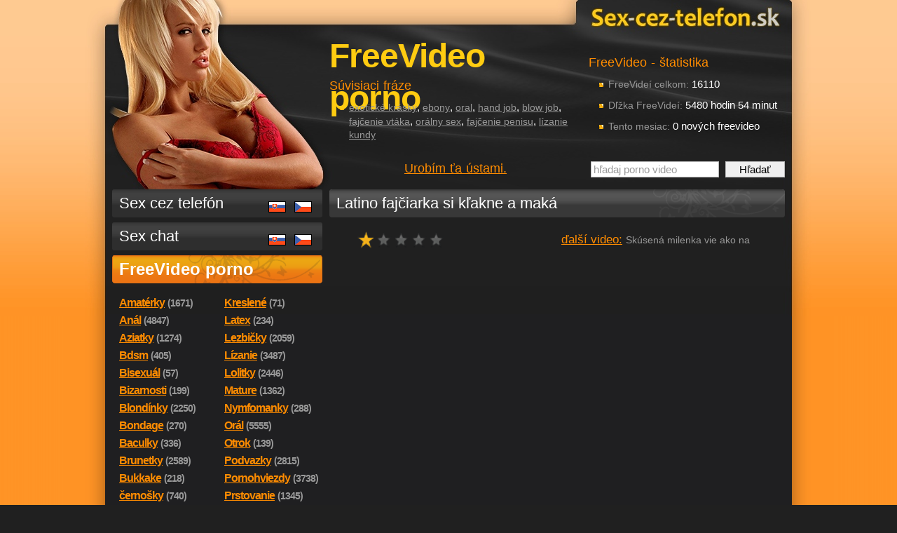

--- FILE ---
content_type: text/html
request_url: https://sex-cez-telefon.sk/freevideo/latino-fajciarka-si-kakne-a-maka-18163/?lang=sk
body_size: 6826
content:

<!DOCTYPE html PUBLIC "-//W3C//DTD XHTML 1.0 Transitional//EN" "http://www.w3.org/TR/xhtml1/DTD/xhtml1-transitional.dtd">
<html xmlns="http://www.w3.org/1999/xhtml">
<head>
  <title>Latino fajčiarka si kľakne a maká - freevideo porno</title>
  <meta name='author' content='sex-cez-telefon.sk / e-mail: info@sex-cez-telefon.sk' />

  <meta http-equiv='Content-Language' content='sk' />
  <meta http-equiv="Content-Type" content="text/html; charset=windows-1250" />
  <meta http-equiv="Control-cache" content="no-cache" />
  <meta http-equiv="Pragma" content="no-cache" />
  <meta http-equiv="Expires" content="0" />

  <meta http-equiv="Reply-to" content="info@sex-cez-telefon.sk" />
  <meta name="GENERATOR" content="sex-cez-telefon.sk" />
  <meta name="revisit-after" content="7 days" />
  <meta name="robots" content="all,index,follow" />
  <meta name="googlebot" content="index,follow,snippet,archive" />

  <meta name="keywords" content="freevideo,porno videa zdarma,exotika,fajčenie,orál" />
  <meta name="description" content="Uvoľni sa a užij si freevideo porno 'Latino fajčiarka si kľakne a maká', nebo ďalší freevidea z kategórií exotika, fajčenie penisu, orálny sex." />

  <base href='https://sex-cez-telefon.sk/sex/' /><link rel='canonical' href='https://sex-cez-telefon.sk/freevideo/latino-fajciarka-si-kakne-a-maka-18163/' />
  <link rel="alternate" type="application/rss+xml" title="Porno videa zdarma" href="http://sex-cez-telefon.sk/export/rss-freevidea.xml" />
  <link href="../css/styles_c.css" rel="stylesheet" type="text/css" />
  <script type="text/javascript" src="../js/swfobject.js"></script>
  <script type="text/javascript" src="../js/core.js"></script>
  <script type="text/javascript" src="../js/json2.js"></script>
  <!--[if IE 6]>
  <link href="../css/ie6.css" rel="stylesheet" type="text/css" />
  <script type="text/javascript" src="../js/ie6pngfix.js"></script>
  <script type="text/javascript" src="../js/ie6pngfix-selectors.js"></script>
  <![endif]-->
  
  <!-- Google Tag Manager -->
  <script>(function(w,d,s,l,i){w[l]=w[l]||[];w[l].push({'gtm.start':
  new Date().getTime(),event:'gtm.js'});var f=d.getElementsByTagName(s)[0],
  j=d.createElement(s),dl=l!='dataLayer'?'&l='+l:'';j.async=true;j.src=
  'https://www.googletagmanager.com/gtm.js?id='+i+dl;f.parentNode.insertBefore(j,f);
  })(window,document,'script','dataLayer','GTM-M95ZPWPZ');</script>
  <!-- End Google Tag Manager -->    
</head>
<body>

<!-- Google Tag Manager (noscript) -->
<noscript><iframe src="https://www.googletagmanager.com/ns.html?id=GTM-M95ZPWPZ" height="0" width="0" style="display:none;visibility:hidden"></iframe></noscript>
<!-- End Google Tag Manager (noscript) -->

<div id='body-in'><div id='body-in2'>

<!-- hlavicka //-->
<div id='head'>
  <div id='logo'><a href='http://sex-cez-telefon.sk'>Sex-cez-telefon.sk</a></div>
  <div id='logoImg'><a href='http://sex-cez-telefon.sk'>Sex-cez-telefon.sk</a></div>
  <div id='topBar'>
  </div>


  <div id='headContent'>
<div id='headSquare'><h3>FreeVideo - štatistika</h3><ul><li><span class='note'>FreeVideí celkom:</span> 16110</li><li><span class='note'>Dľžka FreeVideí:</span> 5480 hodin 54 minut</li><li><span class='note'>Tento mesiac:</span> 0 nových freevideo</li></ul><form action='freevideo_hladat.php?lang=sk' method='get' id='searchBox'><input type='text' value='hľadaj porno video' name='s' id='searchInput' size='13' class='searchText inactive' onfocus="defaultValueClear(this, 'hľadaj porno video')" /> <input type='submit' value='Hľadať' class='searchSubmit' onclick="defaultValueClear('searchInput', 'hľadaj porno video')" /></form></div><h1>FreeVideo porno</h1><div class='h3'>Súvisiaci fráze</div><ul><li class='noteHref'><a href='https://sex-cez-telefon.sk/freevideo/exoticke-dievcata/?lang=sk'>exotické krásky</a>, <a href='https://sex-cez-telefon.sk/freevideo/exoticke-dievcata/?lang=sk'>ebony</a>, <a href='https://sex-cez-telefon.sk/freevideo/fajcenie-penisu-oral/?lang=sk'>oral</a>, <a href='https://sex-cez-telefon.sk/freevideo/fajcenie-penisu-oral/?lang=sk'>hand job</a>, <a href='https://sex-cez-telefon.sk/freevideo/fajcenie-penisu-oral/?lang=sk'>blow job</a>, <a href='https://sex-cez-telefon.sk/freevideo/oralny-sex-oral/?lang=sk'>fajčenie vtáka</a>, <a href='https://sex-cez-telefon.sk/freevideo/oralny-sex-oral/?lang=sk'>orálny sex</a>, <a href='https://sex-cez-telefon.sk/freevideo/oralny-sex-oral/?lang=sk'>fajčenie penisu</a>, <a href='https://sex-cez-telefon.sk/freevideo/oralny-sex-oral/?lang=sk'>lízanie kundy</a></li></ul><a href='https://sex-cez-telefon.sk/freevideo/latino-fajciarka-si-kakne-a-maka-18163/?lang=sk#sex-cez-telefon' class='h3 a-c'><p>Urobím ťa ústami.</p></a>
  </div>
</div>

<!-- hlavni oblast se dvema sloupci //-->
<div id='main'>

  <!-- menu //-->
  <div id='menu'>
    <div class='menu-button'>
      <a href='sex_cez_telefon.php?lang=sk' title='Lacný sex cez telefón, sex po telefóne'>Sex cez telefón</a>
      <div style='position:absolute;top:10px;right:15px;'><img src='../img/flag-sk.png' width='25' height='16' alt='Sex po telefóne so slovenskými dievčatami' title='Sex po telefóne so slovenskými dievčatami' align='middle' /> &nbsp; <img src='../img/flag-cs.png' width='25' height='16' alt='Sex po telefonu s českými dívkami' title='Sex po telefonu s českými dívkami' align='middle' /></div>
    </div>
    <div class='menu-button'>
      <a href='sex_chat.php?lang=sk' title='Online sex chat, erotický sms chat'>Sex chat</a>
      <div style='position:absolute;top:10px;right:15px;'><img src='../img/flag-sk.png' width='25' height='16' alt='Sex chat so slovenskými dievčatami' title='Sex chat so slovenskými dievčatami' align='middle' /> &nbsp; <img src='../img/flag-cs.png' width='25' height='16' alt='Sex chat s českými dívkami' title='Sex chat s českými dívkami' align='middle' /></div>
    </div>
    <div class='menu-button-active'><a href='https://sex-cez-telefon.sk/freevideo/?lang=sk' title='Dlhá porno videa zdarma'>FreeVideo porno</a></div>
<ul class='categories fl-l'><li><a href='https://sex-cez-telefon.sk/freevideo/amaterky-amateri/?lang=sk'><span class='text'>Amatérky</span><span class='note'>(1671)</span></a></li><li><a href='https://sex-cez-telefon.sk/freevideo/analny-sex-anal/?lang=sk'><span class='text'>Anál</span><span class='note'>(4847)</span></a></li><li><a href='https://sex-cez-telefon.sk/freevideo/aziatky-japonky/?lang=sk'><span class='text'>Aziatky</span><span class='note'>(1274)</span></a></li><li><a href='https://sex-cez-telefon.sk/freevideo/bdsm-sado-maso/?lang=sk'><span class='text'>Bdsm</span><span class='note'>(405)</span></a></li><li><a href='https://sex-cez-telefon.sk/freevideo/bisex-bisexual/?lang=sk'><span class='text'>Bisexuál</span><span class='note'>(57)</span></a></li><li><a href='https://sex-cez-telefon.sk/freevideo/bizarnosti-zvlastnosti-extremy/?lang=sk'><span class='text'>Bizarnosti</span><span class='note'>(199)</span></a></li><li><a href='https://sex-cez-telefon.sk/freevideo/blondinky/?lang=sk'><span class='text'>Blondínky</span><span class='note'>(2250)</span></a></li><li><a href='https://sex-cez-telefon.sk/freevideo/bondage-bondage-zvazovanie/?lang=sk'><span class='text'>Bondage</span><span class='note'>(270)</span></a></li><li><a href='https://sex-cez-telefon.sk/freevideo/baculky/?lang=sk'><span class='text'>Baculky</span><span class='note'>(336)</span></a></li><li><a href='https://sex-cez-telefon.sk/freevideo/brunetky/?lang=sk'><span class='text'>Brunetky</span><span class='note'>(2589)</span></a></li><li><a href='https://sex-cez-telefon.sk/freevideo/bukkake-gangbang/?lang=sk'><span class='text'>Bukkake</span><span class='note'>(218)</span></a></li><li><a href='https://sex-cez-telefon.sk/freevideo/cernosky/?lang=sk'><span class='text'>černošky</span><span class='note'>(740)</span></a></li><li><a href='https://sex-cez-telefon.sk/freevideo/dominy-otroci/?lang=sk'><span class='text'>Dominy</span><span class='note'>(231)</span></a></li><li><a href='https://sex-cez-telefon.sk/freevideo/exoticke-dievcata/?lang=sk'><span class='text'>Exotika</span><span class='note'>(853)</span></a></li><li><a href='https://sex-cez-telefon.sk/freevideo/fetis-foot-fetish/?lang=sk'><span class='text'>Fetish</span><span class='note'>(1461)</span></a></li><li><a href='https://sex-cez-telefon.sk/freevideo/fisting-prstovanie/?lang=sk'><span class='text'>Fisting</span><span class='note'>(319)</span></a></li><li><a href='https://sex-cez-telefon.sk/freevideo/grupac-gangbang/?lang=sk'><span class='text'>Grupáč</span><span class='note'>(1505)</span></a></li><li><a href='https://sex-cez-telefon.sk/freevideo/hardcore-porno/?lang=sk'><span class='text'>Hardcore</span><span class='note'>(2253)</span></a></li><li><a href='https://sex-cez-telefon.sk/freevideo/hracky-vibratory-sukacie-stroje/?lang=sk'><span class='text'>Hračky</span><span class='note'>(2128)</span></a></li><li><a href='https://sex-cez-telefon.sk/freevideo/stihle-dievcata/?lang=sk'><span class='text'>štíhle</span><span class='note'>(2002)</span></a></li><li><a href='https://sex-cez-telefon.sk/freevideo/fajcenie-penisu-oral/?lang=sk'><span class='text'>Fajčenie</span><span class='note'>(8367)</span></a></li></ul><ul class='categories fl-r'><li><a href='https://sex-cez-telefon.sk/freevideo/kreslene-porno-hentai/?lang=sk'><span class='text'>Kreslené</span><span class='note'>(71)</span></a></li><li><a href='https://sex-cez-telefon.sk/freevideo/latex-latexove-oblecenie/?lang=sk'><span class='text'>Latex</span><span class='note'>(234)</span></a></li><li><a href='https://sex-cez-telefon.sk/freevideo/lezbicky-porno/?lang=sk'><span class='text'>Lezbičky</span><span class='note'>(2059)</span></a></li><li><a href='https://sex-cez-telefon.sk/freevideo/lizanie-vaginy/?lang=sk'><span class='text'>Lízanie</span><span class='note'>(3487)</span></a></li><li><a href='https://sex-cez-telefon.sk/freevideo/lolitky-lolity/?lang=sk'><span class='text'>Lolitky</span><span class='note'>(2446)</span></a></li><li><a href='https://sex-cez-telefon.sk/freevideo/mature-sex-starsie-zeny/?lang=sk'><span class='text'>Mature</span><span class='note'>(1362)</span></a></li><li><a href='https://sex-cez-telefon.sk/freevideo/nymfomanka/?lang=sk'><span class='text'>Nymfomanky</span><span class='note'>(288)</span></a></li><li><a href='https://sex-cez-telefon.sk/freevideo/oralny-sex-oral/?lang=sk'><span class='text'>Orál</span><span class='note'>(5555)</span></a></li><li><a href='https://sex-cez-telefon.sk/freevideo/otrok-otrokyna/?lang=sk'><span class='text'>Otrok</span><span class='note'>(139)</span></a></li><li><a href='https://sex-cez-telefon.sk/freevideo/podvazky-pancuchy/?lang=sk'><span class='text'>Podvazky</span><span class='note'>(2815)</span></a></li><li><a href='https://sex-cez-telefon.sk/freevideo/pornohviezdy/?lang=sk'><span class='text'>Pornohviezdy</span><span class='note'>(3738)</span></a></li><li><a href='https://sex-cez-telefon.sk/freevideo/prstovanie-vaginy/?lang=sk'><span class='text'>Prstovanie</span><span class='note'>(1345)</span></a></li><li><a href='https://sex-cez-telefon.sk/freevideo/sestricky/?lang=sk'><span class='text'>Sestričky</span><span class='note'>(473)</span></a></li><li><a href='https://sex-cez-telefon.sk/freevideo/spanking-vyprasky-bicovanie/?lang=sk'><span class='text'>Spanking</span><span class='note'>(156)</span></a></li><li><a href='https://sex-cez-telefon.sk/freevideo/tlstosky-baculky/?lang=sk'><span class='text'>Tlsťošky</span><span class='note'>(182)</span></a></li><li><a href='https://sex-cez-telefon.sk/freevideo/transsexuali-shemale/?lang=sk'><span class='text'>Transsexuáli</span><span class='note'>(87)</span></a></li><li><a href='https://sex-cez-telefon.sk/freevideo/velky-penis-velke-pera-prirodzenia/?lang=sk'><span class='text'>Veľké perá</span><span class='note'>(2000)</span></a></li><li><a href='https://sex-cez-telefon.sk/freevideo/velke-prsia-nadra-velke-kozy/?lang=sk'><span class='text'>Veľké kozy</span><span class='note'>(3549)</span></a></li><li><a href='https://sex-cez-telefon.sk/freevideo/ritky-zadocky/?lang=sk'><span class='text'>Riťky</span><span class='note'>(2179)</span></a></li><li><a href='https://sex-cez-telefon.sk/freevideo/rysavka-rysave/?lang=sk'><span class='text'>Ryšavky</span><span class='note'>(858)</span></a></li></ul><div class='clear'></div><div class='h4 a-c'><a href='http://sex-cez-telefon.sk/export/rss-freevidea.xml' title='Odoberaj nová porno videa cez RSS' target='rss'><img src='../img/rss32x32.png' width='32' height='32' align='right' alt='Freevideo porno RSS' />Odoberaj porno videa cez RSS</a></div><div class='clear'></div><div class='separator'></div><br /><h3 title='Prečo FreeVideo porno?'>Prečo FreeVideo porno?</h3><div class='in'><ul>
<li>Výber iba najkvalitnejšieho freevideo porna</li>
<li>Freevideo okamžite k prehliadnutiu, prehľadné kategórie</li>
<li>Denne nové porno videá zadarmo</li>
</ul></div><div class='clear'></div><div class='separator'></div><br /><div class='menu-submenu'>Odporúčame</div><div class='in'><div class='h4'><a href='https://jenporno.cz/' title='Porno videa' onclick="javascript:_gaq.push(['_trackPageview', '/links/https:/jenporno.cz/menu-doporucujeme/']);">Porno videa</a></div><p>Freevideo a porno videa zdarma v HD kvalitě ke zhlénutí zdarma.</p><div class='clear'></div><div onclick="javascript:_gaq.push(['_trackPageview', '/links/https:/pvideo.cz/menu-doporucujeme/']);"><a href="https://pvideo.cz/"  title="Dlouhá porno videa zdarma"
 target="_blank">Porno</a>
<p>Kvalitní česká porno videa ke zhlédnutí zdarma!</p></div><div class='h4'><a href='https://toperotickemasaze.cz/' title='Erotické masáže po celé ČR' onclick="javascript:_gaq.push(['_trackPageview', '/links/https:/toperotickemasaze.cz/menu-doporucujeme/']);">Erotické masáže po celé ČR</a></div><p>Vyzkoušejte erotické masáže, diskrétně a sami si můžete vybrat sexy masérku která se vám líbí. Rezervujte ještě dnes!</p><div class='clear'></div></div><div class='a-c'></div><div class='space clear'></div><div class='separator'></div>
  </div>

  <!-- obsah stránky //-->
  <div id='content'>
<div class='video-detail'>
  <h2>Latino fajčiarka si kľakne a maká</h2>
  <div class='video-main'>
    <div class='video-menu'>
      <div id='video-vote'><div class='votes-big fl-l p20' title='hodnocení: 20%' id='vote-18163'  onmouseout='javascript:videoScoreOut(18163);' onclick='javascript:videoScoreVote(18163);'><div class='vote-star-1' onmousemove='javascript:videoScoreMove(1, 18163);' title='ohodnotiť: 20%'></div><div class='vote-star-2' onmousemove='javascript:videoScoreMove(2, 18163);' title='ohodnotiť: 40%'></div><div class='vote-star-3' onmousemove='javascript:videoScoreMove(3, 18163);' title='ohodnotiť: 60%'></div><div class='vote-star-4' onmousemove='javascript:videoScoreMove(4, 18163);' title='ohodnotiť: 80%'></div><div class='vote-star-5' onmousemove='javascript:videoScoreMove(5, 18163);' title='ohodnotiť: 100%'></div> hodnocení: 20%</div><span class='fl-l' id='vote-note-18163'></span></div>
      <div id='video-next'><a href='https://sex-cez-telefon.sk/freevideo/skusena-milenka-vie-ako-na-orgazmy-18162/?lang=sk' title='Skúsená milenka vie ako na orgazmy'><span class='href'>ďalší video:</span> <span class='note'>Skúsená milenka vie ako na orgazmy</span></a></div>
    </div>
    <div class='a-c'>
      <div id='embedVideo'></div>
      <iframe width='560' height='420' src='https://embed.redtube.com?id=735246'  style="border:none;width:560x;height:420px;overflow:hidden;"></iframe>    </div>
    <div class='video-keywords'>Kľúčová slova:  &nbsp;<a href='https://sex-cez-telefon.sk/freevideo/exoticke-dievcata/?lang=sk' title='zobraz freevidea exotika'>exotika</a>,  &nbsp;<a href='https://sex-cez-telefon.sk/freevideo/fajcenie-penisu-oral/?lang=sk' title='zobraz freevidea kouření'>fajčenie</a>,  &nbsp;<a href='https://sex-cez-telefon.sk/freevideo/oralny-sex-oral/?lang=sk' title='zobraz freevidea orál'>orál</a>,  &nbsp;POV</div>
  </div>
  <div class='clear'></div>
</div>
<br />

<div id='sex-cez-telefon'></div>
<table class='profile-cell-big first lang-sk' id='nina'><tr><td colspan='2'>
  <div class='h2'>Vášnivá dračica Nina<span class='table-head-note pointer' onclick='return inlinePopupVS(8);'><img src='../img/flag-sk.png' width='25' height='16' alt='Volať lze z celého Slovenska.' title='Volať lze z celého Slovenska.' align='middle' class='fl-r' style='margin:2px 0 0 10px;' /><span class='online'>je online</span></span></div>
</td></tr><tr class='descOut'><td class='profile-cell-image'>

  <a href='../upload/sex-po-telefone/8.jpg' target='foto' onclick='return inlinePopupVS(8);'><img src='../upload/sex-po-telefone/8.jpg' width='270' height='359' alt='Vášnivá Nina Sex cez telefón' title='Vášnivá Nina Sex cez telefón' /></a><br />V sexe si užívam skoro všetky praktiky a rada si to s tebou peverzne rozdám.</td><td class='desc'>
  <p>Milujem šukanie na všetky možné spôsoby. Povedz mi, čo máš rád a čo by si chcel so mnou robiť.<strong> V sexe ma najviac rajcuje fisting, piss, anál, oral, ale aj klasické milovanie.</strong> Som tiež príjemná spoločnica a rada sa len tak rozprávam a pomazlím sa. <strong>Najviac si ale užívam perverzné, vášnivé šukanie a teším sa, keď si budem môcť poriadne zakričať a priviesť oboch k divokému orgazmu.</strong></p>
  <div class='h3'>Čo mám rada</div><ul><li>oral, anál, fisting – ruka v kundičke</li><li>zažiješ so mnou nežné aj perverzné milovanie</li><li>pri sexe rada a nahlas vzdychám</li></ul>
  <a href='../upload/sex-po-telefone/8.jpg' target='foto' onclick='return inlinePopupVS(8);'>  <span class='appeal'><span class='in'>
    Sex so mnou zažiješ na<br />
    <em>0988<img src='../img/blank.gif' width='1' height='1' alt='' /> 700<img src='../img/blank.gif' width='1' height='1' alt='' /> 817</em>
      </span></span>
  </a>
  
  
</td></tr></table>

<h2>Podobná freevidea</h2><div class='video-cell'><a href='https://sex-cez-telefon.sk/freevideo/exoticka-fajciarka-inkasuje-semeno-na-jazycek-17826/?lang=sk'><img src='https://www.sexyvidea.eu/upload/video/17826_1.jpg' width='200' height='150' alt='Exotická fajčiarka inkasuje semeno na jazyček - freevideo' title='Exotická fajčiarka inkasuje semeno na jazyček - freevideo' class='slideshow-7' /></a> <div class='fl-r note a-r'><div class='votes p0' title='čeká na hodnocení'></div><span title='dĺžka: 11:29'>11:29</span></div> Exotická fajčiarka inkasuje semeno na jazyček</div><div class='video-cell'><a href='https://sex-cez-telefon.sk/freevideo/fajcenie-vtaka-a-pichacka-so-sluzkou-37/?lang=sk'><img src='https://www.sexyvidea.eu/upload/video/37_1.jpg' width='200' height='150' alt='Fajčenie vtáka a pichačka so služkou - freevideo' title='Fajčenie vtáka a pichačka so služkou - freevideo' class='slideshow-9' /></a> <div class='fl-r note a-r'><div class='votes p80' title='hodnocení: 76%'></div><span title='dĺžka: 10:06'>10:06</span></div> Fajčenie vtáka a pichačka so služkou</div><div class='video-cell last'><a href='https://sex-cez-telefon.sk/freevideo/latino-kraska-si-uziva-lizanie-a-sex-pri-bazene-6678/?lang=sk'><img src='https://www.sexyvidea.eu/upload/video/6678_1.jpg' width='200' height='150' alt='Latino kráska si užíva lízanie a sex pri bazéne - freevideo' title='Latino kráska si užíva lízanie a sex pri bazéne - freevideo' class='slideshow-4' /></a> <div class='fl-r note a-r'><div class='votes p100' title='hodnocení: 96%'></div><span title='dĺžka: 7:33'>7:33</span></div> Latino kráska si užíva lízanie a sex pri bazéne</div><div class='video-cell'><a href='https://sex-cez-telefon.sk/freevideo/nesputana-jazda-s-tropickou-kvetinkou-17494/?lang=sk'><img src='https://www.sexyvidea.eu/upload/video/17494_1.jpg' width='200' height='150' alt='Nespútaná jazda s tropickou kvetinkou - freevideo' title='Nespútaná jazda s tropickou kvetinkou - freevideo' class='slideshow-4' /></a> <div class='fl-r note a-r'><div class='votes p0' title='čeká na hodnocení'></div><span title='dĺžka: 6:10'>6:10</span></div> Nespútaná jazda s tropickou kvetinkou</div><div class='video-cell'><a href='https://sex-cez-telefon.sk/freevideo/exoticka-kraska-s-chutou-nasadne-na-curaka-17191/?lang=sk'><img src='https://www.sexyvidea.eu/upload/video/17191_1.jpg' width='200' height='150' alt='Exotická kráska s chuťou nasadne na čuráka - freevideo' title='Exotická kráska s chuťou nasadne na čuráka - freevideo' class='slideshow-3' /></a> <div class='fl-r note a-r'><div class='votes p0' title='čeká na hodnocení'></div><span title='dĺžka: 12:21'>12:21</span></div> Exotická kráska s chuťou nasadne na čuráka</div><div class='video-cell last'><a href='https://sex-cez-telefon.sk/freevideo/nadherna-rysavka-si-to-vie-uzit-17525/?lang=sk'><img src='https://www.sexyvidea.eu/upload/video/17525_1.jpg' width='200' height='150' alt='Nádherná ryšavka si to vie užiť - freevideo' title='Nádherná ryšavka si to vie užiť - freevideo' class='slideshow-6' /></a> <div class='fl-r note a-r'><div class='votes p0' title='čeká na hodnocení'></div><span title='dĺžka: 6:08'>6:08</span></div> Nádherná ryšavka si to vie užiť</div><div class='clearL'></div><div class='a-c'><br /><a href='https://sexshopp.cz/newslettery/#utm_source=sctsk&utm_medium=banner-big&utm_campaign=monika-domina' onclick="javascript:_gaq.push(['_trackPageview', '/links/https:/sexshopp.cz/newslettery/#utm_source=sctsk&utm_medium=banner-big&utm_campaign=monika-domina/']);"><img src='../img/banner-big-monika.png' width='645' height='329' alt='Budu ti posílat tipy pro super sex. Dej mi e-mail a nech se překvapit.' /></a></div><br /><div class='video-cell'><a href='https://sex-cez-telefon.sk/freevideo/horuci-letny-vecer-ako-stvoreny-na-sex-vonku-6439/?lang=sk'><img src='https://www.sexyvidea.eu/upload/video/6439_1.jpg' width='200' height='150' alt='Horúci letný večer ako stvorený na sex vonku - freevideo' title='Horúci letný večer ako stvorený na sex vonku - freevideo' class='slideshow-4' /></a> <div class='fl-r note a-r'><div class='votes p40' title='hodnocení: 33%'></div><span title='dĺžka: 15:02'>15:02</span></div> Horúci letný večer ako stvorený na sex vonku</div><div class='video-cell'><a href='https://sex-cez-telefon.sk/freevideo/tmavooka-kraska-si-to-vie-uzivat-17475/?lang=sk'><img src='https://www.sexyvidea.eu/upload/video/17475_1.jpg' width='200' height='150' alt='Tmavooká kráska si to vie užívať - freevideo' title='Tmavooká kráska si to vie užívať - freevideo' class='slideshow-7' /></a> <div class='fl-r note a-r'><div class='votes p0' title='čeká na hodnocení'></div><span title='dĺžka: 10:35'>10:35</span></div> Tmavooká kráska si to vie užívať</div><div class='video-cell last'><a href='https://sex-cez-telefon.sk/freevideo/talentovana-fajciarka-predvadza-ucebnicovu-fajocku-17907/?lang=sk'><img src='https://www.sexyvidea.eu/upload/video/17907_1.jpg' width='200' height='150' alt='Talentovaná fajčiarka predvádza učebnicovú fajočku - freevideo' title='Talentovaná fajčiarka predvádza učebnicovú fajočku - freevideo' class='slideshow-4' /></a> <div class='fl-r note a-r'><div class='votes p0' title='čeká na hodnocení'></div><span title='dĺžka: 7:00'>7:00</span></div> Talentovaná fajčiarka predvádza učebnicovú fajočku</div><div class='video-cell'><a href='https://sex-cez-telefon.sk/freevideo/latino-koketa-inkasuje-semeno-na-tvaricku-6852/?lang=sk'><img src='https://www.sexyvidea.eu/upload/video/6852_1.jpg' width='200' height='150' alt='Latino koketa inkasuje semeno na tváričku - freevideo' title='Latino koketa inkasuje semeno na tváričku - freevideo' class='slideshow-3' /></a> <div class='fl-r note a-r'><div class='votes p100' title='hodnocení: 93%'></div><span title='dĺžka: 10:25'>10:25</span></div> Latino koketa inkasuje semeno na tváričku</div><div class='video-cell'><a href='https://sex-cez-telefon.sk/freevideo/analne-skotacenie-na-hotelovej-izbicke-9647/?lang=sk'><img src='https://www.sexyvidea.eu/upload/video/9647_1.jpg' width='200' height='150' alt='Análne skotačenie na hotelovej izbičke - freevideo' title='Análne skotačenie na hotelovej izbičke - freevideo' class='slideshow-3' /></a> <div class='fl-r note a-r'><div class='votes p20' title='hodnocení: 20%'></div><span title='dĺžka: 24:04'>24:04</span></div> Análne skotačenie na hotelovej izbičke</div><div class='video-cell last'><a href='https://sex-cez-telefon.sk/freevideo/dvojica-nazhavena-zo-sexshopu-si-to-divoko-rozda-6364/?lang=sk'><img src='https://www.sexyvidea.eu/upload/video/6364_1.jpg' width='200' height='150' alt='Dvojica nažhavená zo sexshopu si to divoko rozdá - freevideo' title='Dvojica nažhavená zo sexshopu si to divoko rozdá - freevideo' class='slideshow-4' /></a> <div class='fl-r note a-r'><div class='votes p40' title='hodnocení: 40%'></div><span title='dĺžka: 25:43'>25:43</span></div> Dvojica nažhavená zo sexshopu si to divoko rozdá</div><div class='video-cell'><a href='https://sex-cez-telefon.sk/freevideo/vylizana-exoticka-kraska-379/?lang=sk'><img src='https://www.sexyvidea.eu/upload/video/379_1.jpg' width='200' height='150' alt='Vylízaná exotická kráska - freevideo' title='Vylízaná exotická kráska - freevideo' class='slideshow-7' /></a> <div class='fl-r note a-r'><div class='votes p80' title='hodnocení: 80%'></div><span title='dĺžka: 7:30'>7:30</span></div> Vylízaná exotická kráska</div><div class='video-cell'><a href='https://sex-cez-telefon.sk/freevideo/atraktivna-latino-kraska-nalozena-zivocisne-odzadu-5458/?lang=sk'><img src='https://www.sexyvidea.eu/upload/video/5458_1.jpg' width='200' height='150' alt='Atraktívna latino kráska naložená živočíšne odzadu - freevideo' title='Atraktívna latino kráska naložená živočíšne odzadu - freevideo' class='slideshow-4' /></a> <div class='fl-r note a-r'><div class='votes p80' title='hodnocení: 80%'></div><span title='dĺžka: 6:06'>6:06</span></div> Atraktívna latino kráska naložená živočíšne odzadu</div><div class='video-cell last'><a href='https://sex-cez-telefon.sk/freevideo/luxusna-exoticka-macicka-drazdena-vykonnym-vibratorom-7566/?lang=sk'><img src='https://www.sexyvidea.eu/upload/video/7566_1.jpg' width='200' height='150' alt='Luxusná exotická mačička dráždená výkonným vibrátorom - freevideo' title='Luxusná exotická mačička dráždená výkonným vibrátorom - freevideo' class='slideshow-6' /></a> <div class='fl-r note a-r'><div class='votes p80' title='hodnocení: 71%'></div><span title='dĺžka: 9:15'>9:15</span></div> Luxusná exotická mačička dráždená výkonným vibrátorom</div><div class='video-cell'><a href='https://sex-cez-telefon.sk/freevideo/exoticka-kurvicka-skace-na-vtaku-ako-o-zivot-15684/?lang=sk'><img src='https://www.sexyvidea.eu/upload/video/15684_1.jpg' width='200' height='150' alt='Exotická kurvička skáče na vtáku ako o život - freevideo' title='Exotická kurvička skáče na vtáku ako o život - freevideo' class='slideshow-8' /></a> <div class='fl-r note a-r'><div class='votes p100' title='hodnocení: 100%'></div><span title='dĺžka: 10:30'>10:30</span></div> Exotická kurvička skáče na vtáku ako o život</div><div class='video-cell'><a href='https://sex-cez-telefon.sk/freevideo/nadrzana-cubka-si-nalozi-tri-suliny-18148/?lang=sk'><img src='https://www.sexyvidea.eu/upload/video/18148_1.jpg' width='200' height='150' alt='Nadržaná čubka si naloží tri šuliny - freevideo' title='Nadržaná čubka si naloží tri šuliny - freevideo' class='slideshow-5' /></a> <div class='fl-r note a-r'><div class='votes p0' title='čeká na hodnocení'></div><span title='dĺžka: 5:05'>5:05</span></div> Nadržaná čubka si naloží tri šuliny</div><div class='video-cell last'><a href='https://sex-cez-telefon.sk/freevideo/luxusna-kurvicka-predvadza-svoje-umenie-fajcenia-6589/?lang=sk'><img src='https://www.sexyvidea.eu/upload/video/6589_1.jpg' width='200' height='150' alt='Luxusná kurvička predvádza svoje umenie fajčenia - freevideo' title='Luxusná kurvička predvádza svoje umenie fajčenia - freevideo' class='slideshow-6' /></a> <div class='fl-r note a-r'><div class='votes p100' title='hodnocení: 100%'></div><span title='dĺžka: 31:54'>31:54</span></div> Luxusná kurvička predvádza svoje umenie fajčenia</div><div class='space clear'></div><div class='separator'></div><div class='quiet'><p style="text-align: center;">Prepájanie zabezpečuje: Mediatex, s.r.o., P.O.BOX 60, Bratislava. Cena hovoru 1.64 €/min. s DPH pri číslach 0980 600 xxx. Cena hovoru 2.05 €/min. s DPH pri číslach 0980 700 xxx.</p></div>  </div>
  <div class='cleaner'></div>


</div>
<div class='cleaner'></div>


</div> <!-- end body-in2 //-->
<div class='clear'></div>

<!-- paticka //-->
<div id='foot'><div id='foot-in'><div class='in'>
  <div class='foot-cell first'>
    <div class='h3'>Sex-cez-telefon.sk</div>
    <ul>
      <li><a href="#" title="Pridať stránku k obľúbeným odkazom" rel="sidebar" class='active big' onclick="return add_favorite(this, 'http://sex-cez-telefon.sk', 'Sex cez telefón - uvoľni sa a relaxuj');">Pridať stránku do záložiek</a></li>
      <li><a href='spriatelene_weby.php?lang=sk'>Spriatelené weby</a></li>
    </ul>
  </div>

  <div class='foot-cell-w'>
    <div class='h3'>Partnerské weby</div>
    <ul>
    </ul>
  </div>

  <div class='copyright'>
   <div class='fl-r'>Tieto stránky sú určené výhradne pre osoby staršie ako 18 rokov.</div>
    &copy; 2009 &nbsp;<a href='http://sex-cez-telefon.sk' title='Sex cez telefón - uvoľni sa a relaxuj'>Sex-cez-telefon.sk</a>
  </div>
</div></div></div>


</div></body>
</html>


--- FILE ---
content_type: text/css
request_url: https://sex-cez-telefon.sk/css/styles_c.css
body_size: 4098
content:
body,div,dl,dt,dd,ul,ol,li,h1,h2,h3,h4,h5,h6,pre,form,fieldset,input,textarea,p,blockquote,th,td{margin:0;padding:0;}
table{border-collapse:collapse;border-spacing:0;}
fieldset,img{border:0;}
address,caption,cite,code,dfn,em,th,var{font-style:normal;font-weight:400;}
ol,ul{list-style:none;}
caption,th{text-align:left;}
h1,h2,h3,h4,h5,h6{font-size:100%;font-weight:400;}
q:before,q:after{content:'';}
abbr,acronym{border:0;}.a-l{text-align:left;}
.a-r{text-align:right;}
.a-j{text-align:justify;}
.a-c{text-align:center;}
.fl-r{float:right;}
.fl-l{float:left;}
.margin-bottom{margin-bottom:5px;}
.margin-top{margin-top:5px;}
.bold-red{color:red;font-weight:700;}
.bold-green{color:#70b030;font-weight:700;}
.bigger{font-size:110%!important;font-weight:700;}
.gray{color:#e0e0e0;}
.quiet{color:#999;}
.href{text-decoration:underline;cursor:pointer;}
.pointer{cursor:pointer;}
.striked{text-decoration:line-through;}
.spacing1n{letter-spacing:-1px;}
.spacing0{letter-spacing:0;}
.spacing1{letter-spacing:1px;}
.spacing2{letter-spacing:2px;}
.clear{clear:both;}
.clearL{clear:left;}
.clearR{clear:right;}
.hide{display:none;}
.hideAway{visibility:hidden;}
.block{display:block;}
img{-ms-interpolation-mode:bicubic;}
ul,ol{padding:8px 0 10px 15px;}
ul li{background:url(../img/li.png) no-repeat transparent 0 8px;padding:0 0 0 13px;}
ol{font-weight:700;padding-left:30px;}
ol li{list-style-type:decimal;}
ol li p{font-weight:400;}
.w-120{width:120px;}
.w-175{width:160px;margin-left:15px;_margin-left:0;}
.w-240{width:225px;margin-left:15px;_margin-left:0;}
.w-200{width:200px;}
.w-320{width:320px;}
.w-480{width:480px;}
.w-545{width:545px;}
.h-400{height:400px;}
.disabled{background-color:#999;}
.noborder{border:0;}
em{color:#fc1;}body{background:#202020 url(../img/back.png) repeat-y center top;text-align:center;}
body,td{font:15px Candara, 'Trebuchet MS', lucida, sans-serif;font-size-adjust:.5;color:#fff;line-height:20px;}
a{color:#ff8c00;text-decoration:underline;}
a:hover{color:#29f;}
a.active{color:red!important;}
#body-in{background:url(../img/head.jpg) no-repeat center top;}
#body-in2{min-height:700px;width:960px;text-align:left;margin:0 auto;}
#head{overflow:hidden;position:relative;height:270px;}
#head #logo{display:block;position:absolute;top:0;right:0;height:47px;width:290px;}
#head #logoImg{display:block;position:absolute;top:40px;left:0;height:220px;width:250px;}
#head #logo a,#head #logoImg a{display:block;width:100%;height:100%;text-indent:-9999px;}
#topBar{overflow:hidden;position:absolute;left:158px;top:0;width:500px;height:33px;line-height:33px;text-align:center;color:#202020;}
#topBar span{padding:10px;}
#topBar a{color:#000;}
#topBar a:hover{color:#08c!important;}
#headContent{display:block;position:absolute;top:50px;left:310px;height:220px;width:650px;}
#headSquare{float:right;width:280px;height:220px;margin-left:10px;}
#headSquare .h3,#headSquare h3{margin-top:27px;}
#menu{float:left;width:300px;padding-right:10px;}
.menu-button,.menu-button-active{display:block;position:relative;overflow:hidden;height:45px;width:300px;margin-bottom:2px;}
.menu-button a,.menu-button-active a{display:block;width:290px;height:40px;padding-left:10px;padding-bottom:5px;background:url(../img/menu-back.png) no-repeat transparent 0 0;line-height:40px;font-size:22px;color:#fff;text-decoration:none;}
.menu-button-active a{background:url(../img/menu-back.png) no-repeat transparent 0 -100px;font-size:24px;font-weight:700;}
.menu-button:hover a{background-position:0 -50px;color:#fff;}
.menu-button-active:hover a{color:#fff;}
.menu-other{display:block;position:relative;overflow:hidden;height:38px;width:290px;padding-left:10px;background:url(../img/separator.png) no-repeat transparent left bottom;line-height:32px;font-size:18px;}
#menu .separator{width:300px;height:10px;background:url(../img/separator.png) no-repeat transparent left 6px;}
#menu h3,.menu-submenu{display:block;position:relative;overflow:hidden;height:40px;width:290px;margin-bottom:10px;padding-left:10px;background:url(../img/menu-back.png) no-repeat transparent 0 -50px;line-height:40px;font-size:22px;color:#fff;text-decoration:none;}
#menu ul{padding-left:0;}
#menu ul li,#head ul li{padding-bottom:10px;}
#content{overflow:hidden;float:right;width:650px;}
#content .separator{width:650px;height:10px;background:url(../img/separator.png) repeat-x transparent;}
#content .video-cell{display:block;float:left;width:204px;height:210px;padding-right:19px;font-size:15px;line-height:15px;color:#fff;overflow:hidden;margin:5px 0 0;}
#content .video-cell a img{border:2px solid #bbb;filter:alpha(opacity:80,style=0);khtmlopacity:.8;mozopacity:.8;opacity:.8;display:block;margin-bottom:5px;}
#content .video-cell:hover img{border:2px solid #fc1;filter:alpha(opacity:100,style=0);khtmlopacity:1;mozopacity:1;opacity:1;}
#content .video-cell.last{padding-right:0;}
.video-detail{min-height:520px;}
.video-main{position:relative;width:640px;padding:3px 0 37px;}
.video-keywords,.video-menu{overflow:hidden;width:560px;height:20px;text-indent:5px;text-align:left;line-height:20px;color:#999;padding:7px 40px 0;}
.video-menu{height:40px;line-height:40px;padding:0 40px;}
.video-menu span{line-height:45px;}
#video-vote{float:left;width:240px;}
#video-next{float:right;display:block;width:320px;height:40px;text-align:right;line-height:40px;font-size:17px;}
#video-next a{text-decoration:none;}
#video-next a.href{text-decoration:underline;}
.profile-cell-big{width:100%;border-collapse:collapse;margin:40px 0 35px;}
.profile-cell-big.first{margin-top:0;}
.profile-cell-big td{vertical-align:top;text-align:center;padding:0;}
.profile-cell-big tr.descOut{background:url(../img/vs-back.jpg) no-repeat;}
.profile-cell-big td.desc{padding-left:10px;text-align:left;}
.profile-cell-big td.desc.left{padding-left:0;padding-right:10px;}
.profile-cell-big .profile-cell-image img{margin:3px 0 7px;padding:0;}
.profile-cell-big .profile-cell-image p{color:#999;}
.profile-cell-big ul{padding-top:0;}
.profile-cell-big .h2,.profile-cell-big h2{text-align:left;position:relative;}
.profile-cell-big .h3{margin-top:20px;}
.profile-cell-big .appeal.chat .in em{font-size:22px;word-spacing:3px;letter-spacing:-1px;white-space:nowrap;line-height:37px;top:5px;}
.profile-cell-big .appeal.chat .in em.number{font-size:25px;line-height:25px;}
.online,.offline{font-size:16px;letter-spacing:0;}
.online{color:#3e5;}
.offline{color:red;}
.table-head-note{position:absolute;right:12px;font-size:16px;line-height:20px;top:10px;white-space:nowrap;text-align:right;}
a.table-head-note.arrow-r{padding-right:28px;background:url(../img/arrowR.png) no-repeat transparent right 2px;color:#ff8c00;text-decoration:underline!important;}
a.table-head-note.arrow-r:hover{background:url(../img/arrowR.png) no-repeat transparent right -16px;color:#fff;}
a.table-head-note.arrow-l{padding-left:28px;background:url(../img/arrowL.png) no-repeat transparent left 2px;color:#ff8c00;text-decoration:underline!important;}
a.table-head-note.arrow-l:hover{background:url(../img/arrowL.png) no-repeat transparent left -16px;color:#fff;}
.profile-cell-big .example{color:#999;font-size:15px;letter-spacing:0;padding-top:12px;text-align:center;}
.profile-cell-big .example span{color:#fff!important;font-size:15px;display:block;word-spacing:2px;padding-left:2px;}
.profile-cell-big .appeal,.profile-cell-big .appeal.chat{display:block;width:369px;height:113px;margin-top:5px;overflow:hidden;background:url(../img/chat-appeal-back.png) no-repeat #fc1;text-align:center;color:#000;font-size:22px;}
.profile-cell-big.lang-sk .appeal{background:url(../img/vs-appeal-back.png) no-repeat #fc1;height:87px;}
.profile-cell-big.lang-sk .appeal.chat{background:url(../img/chat-appeal-back.png) no-repeat #fc1;height:113px;}
.profile-cell-big .appeal .in{border:2px #fff;margin:2px;padding:10px 15px;}
.profile-cell-big .appeal em{color:#fff!important;font-family:Tahoma, 'Lucida Grande CE', lucida, sans-serif;font-weight:700;font-size:39px;line-height:45px;position:relative;top:3px;}
.profile-cell-big .appeal span span{font-size:19px;line-height:27px;}
.profile-cell-big .appeal span span em{padding-left:3px;line-height:27px;font-size:25px;position:relative;top:2px;}
.profile-cell-big a{text-decoration:none!important;}
.profile-cell-big .appeal.chat .in span em{position:relative;top:0;}
#foot{position:relative;overflow:hidden;height:238px;padding-top:42px;background:#ffa346 url(../img/foot.jpg) no-repeat center top;}
#foot-in{background:url(../img/foot-back.gif) no-repeat center top;}
#foot .in{width:960px;height:250px;text-align:left;color:#202020;margin:0 auto;}
#foot a{color:#000;}
#foot a:hover{color:#08c;}
#foot h3,#foot .h3{color:#000;font-size:20px;letter-spacing:-1px;}
#foot ul{padding:15px 0 0 15px;}
#foot ul li{background:none;padding:0 0 10px;}
.foot-cell,.foot-cell-w{display:block;float:left;width:220px;margin-right:10px;padding:0 0 0 20px;}
.foot-cell.first{padding:0;}
.foot-cell-w{width:420px;margin-right:0;}
#foot form textarea{width:210px;height:48px;background-color:#eee;font-size:12px;margin:10px 0;}
#foot form .submit{font-size:13px;padding:4px 10px;}
a.partners{text-decoration:none;}
a.partners span{text-decoration:underline;}
a.partners span.note{color:#999;font-size:14px;font-weight:400;text-decoration:none!important;}
#foot a.partners span.note{color:#202020;}
#foot .copyright{position:absolute;bottom:0;height:50px;width:950px;clear:both;line-height:48px;font-size:18px;color:#fff;}
#foot .copyright .fl-r{font-size:16px;line-height:50px;}
#foot .copyright a{color:#ff8c00;}
#foot .copyright a:hover{color:#29f;}
#menu ul.categories{overflow:auto;}
#menu ul.categories.fl-l{padding-left:10px;padding-right:0;}
#menu ul.categories.fl-r{padding-left:0;}
#menu ul.categories li{width:140px;height:25px;background:none;list-style-type:none;font-size:16px;letter-spacing:-1px;font-weight:700;line-height:25px;padding:0;}
#menu ul.categories li a{display:block;width:98%;text-decoration:none;}
#menu ul.categories li .text{text-decoration:underline;}
#menu ul.categories li .note{padding-left:4px;}
input,textarea{border:1px solid #bbb;font-size:15px;color:#000;padding:2px 3px;}
fieldset br{clear:left;}
fieldset .text{padding:2px 0 0 20px;}
#content input,#content select{width:240px;}
#content textarea{width:320px;height:80px;}
#content fieldset{border:2px solid #6578a1;margin:5px;padding:0 20px 15px 15px;}
#content label,#content .label{display:block;width:245px;height:20px;line-height:20px;padding:15px 0 5px;}
#content label.checkbox{float:left;width:auto!important;padding:12px 17px 0 7px;}
#content input.checkbox{float:left;width:auto!important;margin-top:12px;border:0;}
* html input.checkbox{vertical-align:middle;}
*+html input.checkbox{vertical-align:middle;}
#content legend{text-align:left;height:28px;line-height:26px;font-size:22px;color:#ff8c00;padding:0 15px;}
.submit{width:auto!important;font-weight:700;padding:5px 15px;}
#content fieldset .note{float:right;}
#content .w-300 input,#content .w-300 select{width:277px;}
#content .w-300 label{width:282px;}
#content .w-110 input,#content .w-110 select{width:90px;}
#content .w-110 label{width:95px;}
#content .w-190 input,#content .w-190 select{width:160px;}
#content .w-190 label{width:170px;}
table{width:100%;border-collapse:collapse;}
table td{vertical-align:top;text-align:center;padding:10px;}
#head table td{vertical-align:top;text-align:left;padding:10px;}
.table-head{background:url(../img/h2-back.png) no-repeat left top;}
.table-head td{height:40px;line-height:40px;font-size:18px;font-weight:400;white-space:nowrap;letter-spacing:-1px;color:#fff;padding:0 0 0 10px;}
.td-last{padding-right:15px!important;}
.table-row-1 td{border:0;background:url(../img/separator.png) repeat-x transparent left bottom;}
.table-row-2 td{border:0;background:url(../img/separator.png) repeat-x #111 left bottom;}
h1,.h1{height:60px;font-size:48px;font-weight:700;letter-spacing:-1px;line-height:60px;color:#fc1;}
h2,.h2{position:relative;display:block;overflow:hidden;height:40px;margin-bottom:6px;padding-left:10px;background:url(../img/h2-back.png) no-repeat left top;font-size:22px;line-height:40px;}
h3,.h3{display:block;height:25px;line-height:25px;font-size:18px;word-spacing:1px;color:#ff8c00;}
h4,.h4{display:block;height:25px;line-height:25px;font-size:16px;word-spacing:1px;}
#menu p{padding:5px 0 10px;}
#head p{padding:5px 0 10px;}
#content p{padding:0 0 20px;}
.spaceB{height:18px;line-height:18px;overflow:hidden;}
.space{height:10px;line-height:10px;overflow:hidden;}
.spaceS{height:6px;line-height:6px;overflow:hidden;}
.note{font-size:14px;color:#999;}
.in{padding-left:10px;display:block;}
.code{border:2px solid #999;background-color:#eee;padding:10px 15px;}
.noteHref a{color:#999;font-size:14px;}
.noteHref a:hover{color:#29f;}
.paging{margin-top:10px;line-height:21px;font-size:18px;text-align:center;height:40px;overflow:hidden;}
.paging a,.paging strong{display:inline-block;height:24px;border:2px solid #444;background:#444;text-decoration:none;padding:0 8px;}
.paging a{cursor:pointer;}
.paging a:hover{border:2px solid #fc1;background:#666;color:#fff;}
.paging strong{background:#ff8c00;border:2px solid #ff8c00;}
.paging .paging-separator{letter-spacing:2px;color:#999;padding:0 2px;}
.paging span.arrow-r,.paging span.arrow-l{background:none;display:inline-block;height:24px;}
.paging span.arrow-r{padding-left:8px;padding-right:28px;}
.paging span.arrow-l{padding-right:8px;padding-left:28px;}
.paging a span.arrow-r{background:url(../img/arrowR.png) no-repeat transparent right 2px;}
.paging a span.arrow-l{background:url(../img/arrowL.png) no-repeat transparent left 2px;}
.paging a:hover span.arrow-r{padding-right:28px;background:url(../img/arrowR.png) no-repeat transparent right -16px;}
.paging a:hover span.arrow-l{padding-left:28px;background:url(../img/arrowL.png) no-repeat transparent left -16px;}
.votes{width:75px;height:15px;background:url(../img/votes-medium.png) no-repeat transparent;text-indent:500px;overflow:hidden;}
.votes.p0{background-position:0 0;}
.votes.p10{background-position:0 -15px;}
.votes.p20{background-position:0 -30px;}
.votes.p30{background-position:0 -45px;}
.votes.p40{background-position:0 -60px;}
.votes.p50{background-position:0 -75px;}
.votes.p60{background-position:0 -90px;}
.votes.p70{background-position:0 -105px;}
.votes.p80{background-position:0 -120px;}
.votes.p90{background-position:0 -135px;}
.votes.p100{background-position:0 -150px;}
.votes-big{width:125px;height:25px;margin-top:10px;padding-right:10px;background:url(../img/votes-big.png) no-repeat transparent;text-indent:500px;overflow:hidden;position:relative;}
.votes-big.p0{background-position:0 0;}
.votes-big.p10{background-position:0 -25px;}
.votes-big.p20{background-position:0 -50px;}
.votes-big.p30{background-position:0 -75px;}
.votes-big.p40{background-position:0 -100px;}
.votes-big.p50{background-position:0 -125px;}
.votes-big.p60{background-position:0 -150px;}
.votes-big.p70{background-position:0 -175px;}
.votes-big.p80{background-position:0 -200px;}
.votes-big.p90{background-position:0 -225px;}
.votes-big.p100{background-position:0 -250px;}
.vote-star-1,.vote-star-2,.vote-star-3,.vote-star-4,.vote-star-5{position:absolute;width:25px;height:25px;top:0;left:0;cursor:pointer;}
.vote-star-2{left:25px;}
.vote-star-3{left:50px;}
.vote-star-4{left:75px;}
.vote-star-5{left:100px;}
.tab img{cursor:pointer;}
.tab.href{color:#ff8c00;cursor:pointer;}
.tab{display:block;float:left;width:204px;height:40px;background:url(../img/tab-back.png) no-repeat transparent 0 0;line-height:36px;font-size:18px;text-align:center;padding:0 19px 6px 0;}
.tab.last{padding-right:0;}
.tab:hover{color:#29f;background:url(../img/tab-back.png) no-repeat transparent 0 -50px;}
.tab.opened{color:#fff;background:url(../img/tab-back.png) no-repeat transparent 0 -100px;}
.tab .h2{background:none;}
.tabBlock{width:100%;background-color:#fee;}
#searchBox{position:absolute;width:300px;height:40px;bottom:0;right:0;text-align:right;}
.searchText{width:175px;margin-right:5px;}
.searchSubmit{width:85px;}
.inactive{color:#999;}
.inlinePopup{position:fixed;_position:absolute;top:0;left:0;width:100%;height:100%;background:url(../img/popup-back.png) repeat;}
.inlinePopupIn{position:absolute;top:0;left:0;height:650px;width:100%;background:url(../img/popup.png) no-repeat top center;text-align:center;}
.inlinePopupContent{position:relative;width:936px;height:510px;text-align:left;font-size:16px;line-height:22px;word-spacing:1px;margin:51px auto;}
.inlinePopupClose{position:absolute;display:block;top:-2px;right:-2px;height:30px;width:30px;cursor:pointer;background:url(../img/blank.gif) repeat;}
.inlinePopupContent table{height:555px;}
.inlinePopupContent table td{text-align:left;}
.inlinePopupContent h1,.inlinePopupContent .h1{height:auto;margin-bottom:15px;font-size:36px;font-weight:700;letter-spacing:-1px;line-height:36px;color:#fc1;}
.inlinePopupContent h3,.inlinePopupContent .h3{margin-top:15px;font-size:20px;}
.inlinePopupContent ul li{background-position:0 9px;font-size:18px;line-height:22px;}
.inlinePopupContent .appeal,.inlinePopupContent .appeal.chat{display:block;width:412px;height:113px;overflow:hidden;background:url(../img/popup-vs-appeal-back.png) no-repeat #fc1;text-align:center;color:#000;font-size:22px;margin:20px auto 0;}
.inlinePopupContent .appeal.chat{width:369px;height:113px;background:url(../img/chat-appeal-back.png) no-repeat #fc1;}
.inlinePopupContent .appeal .in{border:2px #fff;margin:2px;padding:7px 10px;}
.inlinePopupContent .appeal em{color:#fff!important;font-family:Tahoma, 'Lucida Grande CE', lucida, sans-serif;font-weight:700;font-size:40px;line-height:49px;position:relative;top:2px;}
.inlinePopupContent .appeal span{font-size:20px;line-height:25px;}
.inlinePopupContent .appeal span em{font-size:25px;line-height:25px;position:relative;top:3px;padding-left:2px;}
.inlinePopupContent .appeal.chat .in em{font-size:22px;line-height:37px;word-spacing:2px;letter-spacing:0;white-space:nowrap;}
.inlinePopupContent .appeal.chat .in em.number{font-size:25px;line-height:25px;}
.inlinePopupContent .appeal-text{color:#fc1;font-size:18px;}
.inlinePopupContent table.lang-sk .appeal{background:url(../img/popup-vs-appeal-back.png) no-repeat #fc1;width:412px;height:113px;}
.inlinePopupContent .h1 .online,.h1 .offline{position:static;padding-left:10px;font-size:16px;color:#3e5;letter-spacing:0;line-height:20px;font-weight:400;}
.inlinePopupContent .h1 .offline{color:red;}
.inlinePopupContent .example{color:#999;font-size:15px;letter-spacing:0;padding-top:12px;text-align:center;}
.inlinePopupContent .example span{color:#fff!important;font-size:15px;display:block;word-spacing:2px;padding-left:2px;}
.profile-cell-strip{display:block;float:left;font-size:15px;line-height:15px;width:650px;overflow:hidden;margin:7px 0;padding:8px 0;}
.profile-cell-strip a{display:block;width:100%;height:100%;cursor:pointer;color:#ddd;text-decoration:none!important;}
.profile-cell-strip .image-tn{margin:0 20px;}
.profile-cell-strip:hover{background-color:#333;}
.profile-cell-strip:hover a{color:#fff!important;}
.profile-cell-strip img{float:left;filter:alpha(opacity:80,style=0);khtmlopacity:.8;mozopacity:.8;opacity:.8;display:block;}
.profile-cell-strip:hover img{filter:alpha(opacity:100,style=0);khtmlopacity:1;mozopacity:1;opacity:1;}
.profile-cell-strip .in{float:left;width:425px;padding:0 0 0 12px;}
.profile-cell-strip .h3{font-size:22px;height:28px;line-height:28px;display:inline;}
.profile-cell-strip .h4{font-size:18px;height:22px;line-height:22px;color:#fc1;}
.profile-cell-strip ul{padding:0;}
.profile-cell-strip ul li{padding-bottom:5px;}
.profile-cell-strip .appeal{display:block;width:250px;height:96px;margin-top:5px;overflow:hidden;background:url(../img/vs-appeal-strip-back.png) no-repeat #fc1;text-align:center;color:#000;font-size:20px;}
.profile-cell-strip.lang-sk .appeal{background:url(../img/vs-appeal-strip-back-sk.png) no-repeat #fc1;height:87px;}
.profile-cell-strip .appeal .in{width:100%;margin:2px;padding:6px 0;}
.profile-cell-strip .appeal em{color:#fff!important;font-family:Tahoma, 'Lucida Grande CE', lucida, sans-serif;font-weight:700;font-size:32px;line-height:42px;position:relative;top:3px;}
.profile-cell-strip .appeal span span{font-size:18px;line-height:22px;}
.profile-cell-strip .appeal span span em{font-size:22px;line-height:22px;padding-left:2px;}